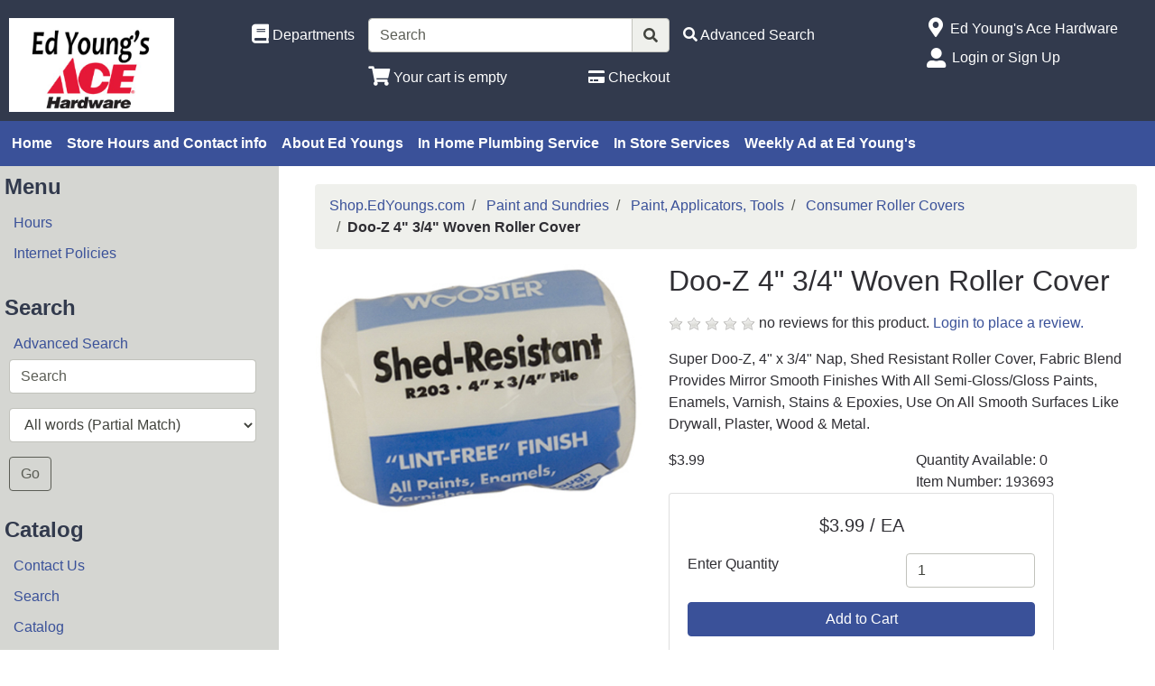

--- FILE ---
content_type: text/html; charset=iso-8859-1
request_url: https://shop.edyoungs.com/inet/storefront/review.php?mode=write&link_type=I&link_id=193693
body_size: 3721
content:
<div class="product_review_edit_wrapper">

    <div id="review_content">

        <div class="">
            
        </div>

        <form id="review_form" method="POST" onSubmit="return process_form();" name="product_review_form">

            <input type="hidden" name="mode" value="preview">
            <input type="hidden" name="link_type" value="I">
            <input type="hidden" name="link_id" value="193693">
            <input type="hidden" name="RATING_VALUE" value="" id="RATING_VALUE">

            <div class="form-group row">
                <label class="col-form-label col-sm-3 col-12" for="review_author">Author</label>
                <div class="col-sm-9 col-12">
                    <input type="text" name="review[author]" id="review_author" value="Guest user" class="form-control" placeholder="Enter name">
                </div>
            </div>

            <div class="form-group row">
                <label class="col-form-label col-sm-3 col-12" for="review_title">Title</label>
                <div class="col-sm-9 col-12">
                    <input type="text" name="review[title]" id="review_title" value="" maxlength="50" class="form-control" placeholder="Enter title">
                </div>
            </div>

            <div class="form-group row">
                <label class="col-form-label col-sm-3 col-12" for="review_text">Review</label>
                <div class="col-sm-9 col-12">
                    <textarea name="review[text]" cols="30" rows="5" id="review_text" class="form-control" placeholder="Enter review"></textarea>
                </div>
            </div>

            <div class="form-group row">
                <div class="col-12 col-sm-9 ml-sm-auto">
                    <div>Click on a star to rate this product</div>
                    <div id="rating_entry"></div>
                </div>
            </div>

            <div class="form-group row" style="display:none;">
                <div class="col-12 col-sm-9 ml-sm-auto">
                    
                </div>
            </div>

            <div class="form-group row">
                <div class="col-12 col-sm-9 ml-sm-auto">
                    <button id="inet_form_submit_button" type="submit" class="btn btn-primary preview_button" data-submit="review_form">Preview</button>
                </div>
            </div>

        </form>

        <script type="text/javascript">

            function process_form() {

                $.post("/inet/storefront/review.php", $("#review_form").serialize(), function (data) {
                    $("#review_content").replaceWith("<div id=\"review_content\">" + data + "</div>");
                    rating = document.getElementById('RATING_VALUE').value;

                    $('#rating_view').raty({hints:  ['Poor', 'Fair', 'Average', 'Good', 'Excellent'], path: '/inet/images/raty', readOnly:   true, score: rating });
                    $('#rating_entry').raty({hints:  ['Poor', 'Fair', 'Average', 'Good', 'Excellent'], path: '/inet/images/raty', score: rating });

                });

                return false;
            }

            $(document).ready(function (){
                setTimeout(function (){
                    if( $('#rating_entry').children().length == 0 ){
                        rating = document.getElementById('RATING_VALUE').value;
                        $('#rating_entry').raty({hints:  ['Poor', 'Fair', 'Average', 'Good', 'Excellent'],path: '/inet/images/raty', score: rating });
                    }
                }, 1000)

            });

        </script>
    </div>
</div>
<!--

Generated by iNet E-Business Suite (Version 6.2.0 [2024-09-10])
www.epicor.com 
Program: sagro

-->


--- FILE ---
content_type: text/css
request_url: https://shop.edyoungs.com/inet/styles/_blueberry/_blueberry1746802434.min.css
body_size: 10185
content:
html{height:100%;background:#ffffff}.style_blueberry_container{width:100%}.style_blueberry_header,.style_blueberry_footer{padding:20px 5px 10px 10px;width:100%}.style_blueberry_header{background:#323a4d;color:#ffffff}.style_blueberry_footer{background:#ffffff;color:#212529}.style_blueberry_align_center{align-self:center}.style_blueberry_header A{color:#ffffff}.style_blueberry_header a[href]:hover{color:#d9d9d9;text-decoration:none}.style_blueberry_footer A{color:#212529}.style_blueberry_footer a[href]:hover{color:#000;text-decoration:none}.style_blueberry_footer .fas,.style_blueberry_footer .fab{color:#212529}.style_blueberry_footer .fab:hover{color:#000}.style_blueberry_header_icon,a.style_blueberry_header_icon,.style_blueberry_header_icon a{color:#ffffff;text-decoration:none}.style_blueberry_header_icon:hover,a.style_blueberry_header_icon:hover,.style_blueberry_header_icon a[href]:hover{color:#d9d9d9 !important;text-decoration:none}.logged_in_session_flyout_wrapper a[href]:hover,.logged_out_session_flyout_wrapper a[href]:hover{color:#d9d9d9 !important;text-decoration:none}#logged_out_session_flyout .inet_icon,#logged_in_session_flyout .inet_icon{color:#ffffff}#logged_out_session_flyout a,#logged_in_session_flyout a{color:#ffffff}#logged_out_session_flyout a:hover,#logged_in_session_flyout a:hover{color:#d9d9d9}.style_blueberry_search_form .input-group{width:100% !important}.style_blueberry_top_menu .style_blueberry_title_bar,.style_blueberry_footer .style_blueberry_title_bar{display:none}.style_blueberry_top_menu{padding:5px;background-color:#3a5199}.style_blueberry_top_menu .nav-link,.style_blueberry_top_menu .style_blueberry_title_bar{color:#ffffff !important;font-weight:bold}.style_blueberry_top_menu .nav-link:hover,.style_blueberry_top_menu .style_blueberry_title_bar:hover{color:#d9d9d9 !important;font-weight:bold}.style_blueberry_side_nav .style_blueberry_title_bar{padding:5px;font-size:1.5em;color:#323a4d;font-weight:bold}.style_blueberry_side_nav .nav-link{color:#3a5199}.style_blueberry_side_nav .nav-link:hover{color:#253462;text-decoration:underline}.style_blueberry_side_nav .style_blueberry_menu,.style_blueberry_offcanvas_sub_menu .style_blueberry_menu{margin-bottom:20px}.style_blueberry_side_nav .style_blueberry_content,.style_blueberry_offcanvas_sub_menu .style_blueberry_content{padding:0 10px}.style_blueberry_side_nav .nav-link,.style_blueberry_offcanvas_sub_menu .nav-link{padding:5px}.style_blueberry_wrapper{padding:20px 20px 20px 40px;background-color:#ffffff}.style_blueberry_footer .nav-link{padding-bottom:0}.style_blueberry_page_data{padding-left:40px}.style_blueberry_footer_custom_links ul{display:block}.style_blueberry_footer li{float:left;list-style:outside none none;width:50%}.style_blueberry_footer .navbar-nav .nav-link{overflow:hidden;text-overflow:ellipsis;white-space:nowrap;padding-right:.5rem}.style_blueberry_footer .d-flex.flex-column>div{padding-bottom:5px}.style_blueberry_hamburger{display:none}.style_blueberry_side_menu{background-color:#d5d6d2}.style_blueberry_title_bar{pointer-events:none}H1{font-size:2rem;margin-bottom:1rem}H2{font-size:1.75rem}H3{font-size:1.5rem}H4{font-size:1.35rem}@media (max-width: 767.98px){.style_blueberry_mobile_header_icons a,.style_blueberry_mobile_header_icons i{color:#ffffff}.style_blueberry_mobile_header_icons a:hover,.style_blueberry_mobile_header_icons i:hover{color:#d9d9d9}.style_blueberry_title_bar{pointer-events:auto}.style_blueberry_header{padding:0;background:#323a4d;color:#ffffff}.style_blueberry_header .fa-shopping-cart{vertical-align:top}.style_blueberry_mobile_float_right{float:right}.style_blueberry_mobile_float_right .row{display:inline-flex;float:right}.style_blueberry_cart_status{padding-right:15px}.style_blueberry_mobile_header_icons{align-self:center}.style_blueberry_footer{padding:0 0 0 10px}.style_blueberry_side_nav .style_blueberry_content,#style_blueberry_offcanvas_custom_links .style_blueberry_title_bar,.style_blueberry_offcanvas_sub_menu .style_blueberry_content{display:none}.style_blueberry_top_menu,.style_blueberry_side_nav .style_blueberry_title_bar,.style_blueberry_side_nav .style_blueberry_content{background-color:#2f2e33}.style_blueberry_top_menu .nav-link,#style_blueberry_off_canvas_links .nav-link{color:#ffffff !important;font-weight:bold}.style_blueberry_top_menu .nav-link:hover,#style_blueberry_off_canvas_links .nav-link:hover{color:#d9d9d9 !important;font-weight:bold}.style_blueberry_mobile_top_menu{background-color:#3a5199;margin-right:0}.style_blueberry_mobile_top_menu .style_blueberry_hamburger_icon{color:#ffffff}.style_blueberry_mobile_top_menu .style_blueberry_hamburger_icon:hover{color:#d9d9d9}.style_blueberry_mobile_top_menu .header_menu_search_form{margin-top:12px}.style_blueberry_hamburger{display:inline-block;float:left;font-size:2rem}#off_canvas_hamburger_flyout nav{padding-top:0;padding-bottom:0}.style_blueberry_top_menu .style_blueberry_title_bar{display:none}.style_blueberry_side_nav .style_blueberry_hamburger{display:none}.style_blueberry_side_nav .style_blueberry_menu{margin-bottom:0}.style_blueberry_side_nav .style_blueberry_title_bar,.style_blueberry_offcanvas_sub_menu .nav-link,.style_blueberry_offcanvas_sub_menu .style_blueberry_title_bar,#offcanvas_refine_flyout .style_blueberry_title_bar{color:#ffffff;font-size:16px;padding:8px 16px;font-weight:bold}.style_blueberry_offcanvas_backto_main_menu{padding:0 0 20px 6px;color:#ffffff}.style_blueberry_side_nav .style_blueberry_title_bar:hover,.style_blueberry_offcanvas_sub_menu .nav-link:hover,#offcanvas_refine_flyout .style_blueberry_title_bar:hover,.style_blueberry_offcanvas_backto_main_menu:hover{color:#d9d9d9}.style_blueberry_offcanvas_sub_menu .style_blueberry_title_bar{color:#ffffff;font-size:18px}.style_blueberry_side_nav .style_blueberry_content,#offcanvas_refine_flyout .style_blueberry_content{padding-left:20px}.off_canvas_flyout_content{height:100%;position:fixed;top:0;z-index:-1;width:0;overflow-x:hidden;transition:0.2s;padding-left:10px;margin-left:-10px;padding-right:0}.style_blueberry_off_canvas_display{left:0;padding-top:10px;z-index:1030;background-color:#2f2e33}.style_blueberry_off_canvas_display A{color:#ffffff}.cart_menu_messages,#offcanvas_refine_flyout .refine_count{color:#FFFFFF}#offcanvas_refine_flyout .style_blueberry_triangle_icon{display:none}#offcanvas_refine_flyout .style_blueberry_title_bar{pointer-events:none}.style_blueberry_offcanvas_sub_menu .style_blueberry_triangle_icon,#offcanvas_refine_flyout .style_blueberry_triangle_icon{display:none}.style_blueberry_refine_status{background-color:#FFFFFF;padding:20px}#offcanvas_refine_flyout .style_blueberry_active_filters{font-size:16px;font-weight:bold}.style_blueberry_off_canvas_display .gift_card_cart_status{color:#ffffff}.style_blueberry_customer_logo IMG{padding:20px 5px 20px 5px;max-height:150px;width:auto}.cart_item_count{position:absolute;top:-13px;left:17px;font-size:10px;font-weight:bold;padding:3px}}@media (min-width: 577px) and (max-width: 767.98px){#nav_data_custom_links .header_menu_search_form{position:absolute;margin-right:25px;padding-top:15px;right:0;width:70%}.style_blueberry_session_flyout_display{width:50% !important}.style_blueberry_session_flyout_close{right:50%}.style_blueberry_off_canvas_display{width:50%}.style_blueberry_hamburger_flyout_close{left:50%}}@media (max-width: 576px){#nav_data_custom_links .header_menu_search_form{position:absolute;margin-right:25px;padding-top:15px;right:0}.style_blueberry_off_canvas_display{width:70%}.style_blueberry_hamburger_flyout_close{left:70%}}@media (min-width: 441px) and (max-width: 580px){.style_blueberry_session_flyout_display{width:60% !important}.style_blueberry_session_flyout_close{right:60%}}@media (max-width: 440px){.style_blueberry_session_flyout_display{width:75% !important}.style_blueberry_session_flyout_close{right:75%}}@media (min-width: 768px){.style_blueberry_session_flyout_display{width:40% !important}.style_blueberry_session_flyout_close{right:40%}#style_blueberry_off_canvas_links{display:none}.style_blueberry_align_center-md{align-self:center}.cart_item_count{display:none}}@media (min-width: 768px) and (max-width: 878px){.style_blueberry_mobile_float_right{padding-left:15px}}@media (min-width: 768px) and (max-width: 991px){.style_blueberry_customer_logo IMG{height:auto;max-width:133px}}@media (min-width: 768px) and (max-width: 878px){.style_blueberry_cart_width{width:auto;max-width:none;flex:0 0 auto}}@media (min-width: 878px) and (max-width: 991px){.style_blueberry_cart_width{max-width:25%;flex:0 0 25%}}@media (min-width: 992px) and (max-width: 1060px){.style_blueberry_cart_width{width:auto;max-width:none;flex:0 0 auto}}@media (min-width: 993px){.style_blueberry_session_flyout_display{width:30% !important}.style_blueberry_session_flyout_close{right:30%}.style_blueberry_align_center-lg{align-self:center}}@media (min-width: 1200px){.style_blueberry_session_flyout_display{width:25% !important}.style_blueberry_session_flyout_close{right:25%}.style_blueberry_align_center-xl{align-self:center}}@media (min-width: 1921px){.style_blueberry_body,.style_blueberry_header_row{max-width:1920px}}.logged_out_session_flyout_wrapper,.logged_in_session_flyout_wrapper{height:100%;position:fixed;z-index:-1;width:0;overflow-x:hidden;transition:0.5s;padding-left:10px;margin-left:-10px;right:0;top:0}.style_blueberry_session_flyout_display{height:100%;right:0;padding-top:10px;z-index:1030;background-color:#2f2e33;color:#ffffff;top:0}.style_blueberry_session_flyout_close,.style_blueberry_hamburger_flyout_close{position:absolute;top:10px;padding-right:10px;color:#FFFFFF;z-index:1040}.offcanvas_backdrop{position:fixed;background-color:rgba(0,0,0,0.5);width:100%;height:100%;top:0;left:0;right:0;bottom:0;z-index:1000}.offcanvas_overlay{z-index:2000}.style_blueberry_language_selection_mobile{text-transform:uppercase}@media print{.style_blueberry_wrapper{width:100% !important;max-width:100% !important}}.email_body{background-color:#ffffff;color:#2f2e33}.email_body A,.email_body A:visited{color:#3a5199}.email_body A:hover{color:#253462}.carousel-caption span.carousel-caption-text{background:rgba(0,0,0,0.5)}
